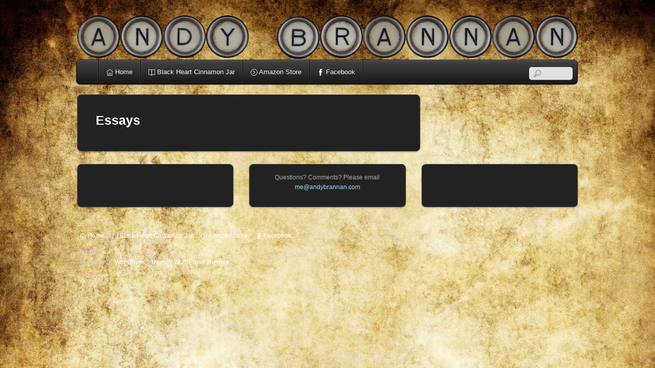

--- FILE ---
content_type: text/html; charset=UTF-8
request_url: http://brannan.net/category/essays
body_size: 7643
content:
<!DOCTYPE html>
<html lang="en-US">
<head>
        <meta charset="UTF-8">
        <meta name="viewport" content="width=device-width, initial-scale=1, minimum-scale=1">
        <title>Essays</title>
<meta name='robots' content='max-image-preview:large' />
	<style>img:is([sizes="auto" i], [sizes^="auto," i]) { contain-intrinsic-size: 3000px 1500px }</style>
	        <style id="tf_lazy_common">
                        /*chrome bug,prevent run transition on the page loading*/
                body:not(.page-loaded),body:not(.page-loaded) #header,body:not(.page-loaded) a,body:not(.page-loaded) img,body:not(.page-loaded) figure,body:not(.page-loaded) div,body:not(.page-loaded) i,body:not(.page-loaded) li,body:not(.page-loaded) span,body:not(.page-loaded) ul{
                    animation:none!important;
                    transition:none!important
                }
                body:not(.page-loaded) #main-nav li .sub-menu{
                    display:none
                }
                img{
                    max-width:100%;
                    height:auto
                }
					           .tf_fa{display:inline-block;width:1em;height:1em;stroke-width:0;stroke:currentColor;overflow:visible;fill:currentColor;pointer-events:none;vertical-align:middle}#tf_svg symbol{overflow:visible}.tf_lazy{position:relative;visibility:visible;display:block;opacity:.3}.wow .tf_lazy{visibility:hidden;opacity:1;position:static;display:inline}div.tf_audio_lazy audio{visibility:hidden;height:0;display:inline}.mejs-container{visibility:visible}.tf_iframe_lazy{transition:opacity .3s ease-in-out;min-height:10px}.tf_carousel .tf_swiper-wrapper{display:flex}.tf_carousel .tf_swiper-slide{flex-shrink:0;opacity:0}.tf_carousel .tf_lazy{contain:none}.tf_swiper-wrapper>br,.tf_lazy.tf_swiper-wrapper .tf_lazy:after,.tf_lazy.tf_swiper-wrapper .tf_lazy:before{display:none}.tf_lazy:after,.tf_lazy:before{content:'';display:inline-block;position:absolute;width:10px!important;height:10px!important;margin:0 3px;top:50%!important;right:50%!important;left:auto!important;border-radius:100%;background-color:currentColor;visibility:visible;animation:tf-hrz-loader infinite .75s cubic-bezier(.2,.68,.18,1.08)}.tf_lazy:after{width:6px!important;height:6px!important;right:auto!important;left:50%!important;margin-top:3px;animation-delay:-.4s}@keyframes tf-hrz-loader{0%{transform:scale(1);opacity:1}50%{transform:scale(.1);opacity:.6}100%{transform:scale(1);opacity:1}}.tf_lazy_lightbox{position:fixed;background:rgba(11,11,11,.8);color:#ccc;top:0;left:0;display:flex;align-items:center;justify-content:center;z-index:999}.tf_lazy_lightbox .tf_lazy:after,.tf_lazy_lightbox .tf_lazy:before{background:#fff}.tf_video_lazy video{width:100%;height:100%;position:static;object-fit:cover}
        </style>
                    <noscript><style>body:not(.page-loaded) #main-nav li .sub-menu{
                display:block
            }</style></noscript>
            <link rel="prefetch" href="http://andybrannan.com/wp-content/themes/itheme2/js/themify.script.min.js?ver=5.6.1" as="script" importance="low"/><link rel="preload" href="http://brannan.net/wp-content/uploads/2017/12/AndyBrannan-logo-sm.png" as="image"/><link rel="preload" importance="high" href="http://andybrannan.com/wp-content/uploads/themify-concate/1634901778/themify-576540380.min.css" as="style"><link importance="high" id="themify_concate-css" rel="stylesheet" href="http://andybrannan.com/wp-content/uploads/themify-concate/1634901778/themify-576540380.min.css"><link rel="alternate" type="application/rss+xml" title=" &raquo; Feed" href="http://andybrannan.com/feed" />
<link rel="alternate" type="application/rss+xml" title=" &raquo; Comments Feed" href="http://andybrannan.com/comments/feed" />
<link rel="alternate" type="application/rss+xml" title=" &raquo; Essays Category Feed" href="http://andybrannan.com/category/essays/feed" />
<style id='classic-theme-styles-inline-css'>
/*! This file is auto-generated */
.wp-block-button__link{color:#fff;background-color:#32373c;border-radius:9999px;box-shadow:none;text-decoration:none;padding:calc(.667em + 2px) calc(1.333em + 2px);font-size:1.125em}.wp-block-file__button{background:#32373c;color:#fff;text-decoration:none}
</style>
<style id='global-styles-inline-css'>
:root{--wp--preset--aspect-ratio--square: 1;--wp--preset--aspect-ratio--4-3: 4/3;--wp--preset--aspect-ratio--3-4: 3/4;--wp--preset--aspect-ratio--3-2: 3/2;--wp--preset--aspect-ratio--2-3: 2/3;--wp--preset--aspect-ratio--16-9: 16/9;--wp--preset--aspect-ratio--9-16: 9/16;--wp--preset--color--black: #000000;--wp--preset--color--cyan-bluish-gray: #abb8c3;--wp--preset--color--white: #ffffff;--wp--preset--color--pale-pink: #f78da7;--wp--preset--color--vivid-red: #cf2e2e;--wp--preset--color--luminous-vivid-orange: #ff6900;--wp--preset--color--luminous-vivid-amber: #fcb900;--wp--preset--color--light-green-cyan: #7bdcb5;--wp--preset--color--vivid-green-cyan: #00d084;--wp--preset--color--pale-cyan-blue: #8ed1fc;--wp--preset--color--vivid-cyan-blue: #0693e3;--wp--preset--color--vivid-purple: #9b51e0;--wp--preset--gradient--vivid-cyan-blue-to-vivid-purple: linear-gradient(135deg,rgba(6,147,227,1) 0%,rgb(155,81,224) 100%);--wp--preset--gradient--light-green-cyan-to-vivid-green-cyan: linear-gradient(135deg,rgb(122,220,180) 0%,rgb(0,208,130) 100%);--wp--preset--gradient--luminous-vivid-amber-to-luminous-vivid-orange: linear-gradient(135deg,rgba(252,185,0,1) 0%,rgba(255,105,0,1) 100%);--wp--preset--gradient--luminous-vivid-orange-to-vivid-red: linear-gradient(135deg,rgba(255,105,0,1) 0%,rgb(207,46,46) 100%);--wp--preset--gradient--very-light-gray-to-cyan-bluish-gray: linear-gradient(135deg,rgb(238,238,238) 0%,rgb(169,184,195) 100%);--wp--preset--gradient--cool-to-warm-spectrum: linear-gradient(135deg,rgb(74,234,220) 0%,rgb(151,120,209) 20%,rgb(207,42,186) 40%,rgb(238,44,130) 60%,rgb(251,105,98) 80%,rgb(254,248,76) 100%);--wp--preset--gradient--blush-light-purple: linear-gradient(135deg,rgb(255,206,236) 0%,rgb(152,150,240) 100%);--wp--preset--gradient--blush-bordeaux: linear-gradient(135deg,rgb(254,205,165) 0%,rgb(254,45,45) 50%,rgb(107,0,62) 100%);--wp--preset--gradient--luminous-dusk: linear-gradient(135deg,rgb(255,203,112) 0%,rgb(199,81,192) 50%,rgb(65,88,208) 100%);--wp--preset--gradient--pale-ocean: linear-gradient(135deg,rgb(255,245,203) 0%,rgb(182,227,212) 50%,rgb(51,167,181) 100%);--wp--preset--gradient--electric-grass: linear-gradient(135deg,rgb(202,248,128) 0%,rgb(113,206,126) 100%);--wp--preset--gradient--midnight: linear-gradient(135deg,rgb(2,3,129) 0%,rgb(40,116,252) 100%);--wp--preset--font-size--small: 13px;--wp--preset--font-size--medium: 20px;--wp--preset--font-size--large: 36px;--wp--preset--font-size--x-large: 42px;--wp--preset--spacing--20: 0.44rem;--wp--preset--spacing--30: 0.67rem;--wp--preset--spacing--40: 1rem;--wp--preset--spacing--50: 1.5rem;--wp--preset--spacing--60: 2.25rem;--wp--preset--spacing--70: 3.38rem;--wp--preset--spacing--80: 5.06rem;--wp--preset--shadow--natural: 6px 6px 9px rgba(0, 0, 0, 0.2);--wp--preset--shadow--deep: 12px 12px 50px rgba(0, 0, 0, 0.4);--wp--preset--shadow--sharp: 6px 6px 0px rgba(0, 0, 0, 0.2);--wp--preset--shadow--outlined: 6px 6px 0px -3px rgba(255, 255, 255, 1), 6px 6px rgba(0, 0, 0, 1);--wp--preset--shadow--crisp: 6px 6px 0px rgba(0, 0, 0, 1);}:where(.is-layout-flex){gap: 0.5em;}:where(.is-layout-grid){gap: 0.5em;}body .is-layout-flex{display: flex;}.is-layout-flex{flex-wrap: wrap;align-items: center;}.is-layout-flex > :is(*, div){margin: 0;}body .is-layout-grid{display: grid;}.is-layout-grid > :is(*, div){margin: 0;}:where(.wp-block-columns.is-layout-flex){gap: 2em;}:where(.wp-block-columns.is-layout-grid){gap: 2em;}:where(.wp-block-post-template.is-layout-flex){gap: 1.25em;}:where(.wp-block-post-template.is-layout-grid){gap: 1.25em;}.has-black-color{color: var(--wp--preset--color--black) !important;}.has-cyan-bluish-gray-color{color: var(--wp--preset--color--cyan-bluish-gray) !important;}.has-white-color{color: var(--wp--preset--color--white) !important;}.has-pale-pink-color{color: var(--wp--preset--color--pale-pink) !important;}.has-vivid-red-color{color: var(--wp--preset--color--vivid-red) !important;}.has-luminous-vivid-orange-color{color: var(--wp--preset--color--luminous-vivid-orange) !important;}.has-luminous-vivid-amber-color{color: var(--wp--preset--color--luminous-vivid-amber) !important;}.has-light-green-cyan-color{color: var(--wp--preset--color--light-green-cyan) !important;}.has-vivid-green-cyan-color{color: var(--wp--preset--color--vivid-green-cyan) !important;}.has-pale-cyan-blue-color{color: var(--wp--preset--color--pale-cyan-blue) !important;}.has-vivid-cyan-blue-color{color: var(--wp--preset--color--vivid-cyan-blue) !important;}.has-vivid-purple-color{color: var(--wp--preset--color--vivid-purple) !important;}.has-black-background-color{background-color: var(--wp--preset--color--black) !important;}.has-cyan-bluish-gray-background-color{background-color: var(--wp--preset--color--cyan-bluish-gray) !important;}.has-white-background-color{background-color: var(--wp--preset--color--white) !important;}.has-pale-pink-background-color{background-color: var(--wp--preset--color--pale-pink) !important;}.has-vivid-red-background-color{background-color: var(--wp--preset--color--vivid-red) !important;}.has-luminous-vivid-orange-background-color{background-color: var(--wp--preset--color--luminous-vivid-orange) !important;}.has-luminous-vivid-amber-background-color{background-color: var(--wp--preset--color--luminous-vivid-amber) !important;}.has-light-green-cyan-background-color{background-color: var(--wp--preset--color--light-green-cyan) !important;}.has-vivid-green-cyan-background-color{background-color: var(--wp--preset--color--vivid-green-cyan) !important;}.has-pale-cyan-blue-background-color{background-color: var(--wp--preset--color--pale-cyan-blue) !important;}.has-vivid-cyan-blue-background-color{background-color: var(--wp--preset--color--vivid-cyan-blue) !important;}.has-vivid-purple-background-color{background-color: var(--wp--preset--color--vivid-purple) !important;}.has-black-border-color{border-color: var(--wp--preset--color--black) !important;}.has-cyan-bluish-gray-border-color{border-color: var(--wp--preset--color--cyan-bluish-gray) !important;}.has-white-border-color{border-color: var(--wp--preset--color--white) !important;}.has-pale-pink-border-color{border-color: var(--wp--preset--color--pale-pink) !important;}.has-vivid-red-border-color{border-color: var(--wp--preset--color--vivid-red) !important;}.has-luminous-vivid-orange-border-color{border-color: var(--wp--preset--color--luminous-vivid-orange) !important;}.has-luminous-vivid-amber-border-color{border-color: var(--wp--preset--color--luminous-vivid-amber) !important;}.has-light-green-cyan-border-color{border-color: var(--wp--preset--color--light-green-cyan) !important;}.has-vivid-green-cyan-border-color{border-color: var(--wp--preset--color--vivid-green-cyan) !important;}.has-pale-cyan-blue-border-color{border-color: var(--wp--preset--color--pale-cyan-blue) !important;}.has-vivid-cyan-blue-border-color{border-color: var(--wp--preset--color--vivid-cyan-blue) !important;}.has-vivid-purple-border-color{border-color: var(--wp--preset--color--vivid-purple) !important;}.has-vivid-cyan-blue-to-vivid-purple-gradient-background{background: var(--wp--preset--gradient--vivid-cyan-blue-to-vivid-purple) !important;}.has-light-green-cyan-to-vivid-green-cyan-gradient-background{background: var(--wp--preset--gradient--light-green-cyan-to-vivid-green-cyan) !important;}.has-luminous-vivid-amber-to-luminous-vivid-orange-gradient-background{background: var(--wp--preset--gradient--luminous-vivid-amber-to-luminous-vivid-orange) !important;}.has-luminous-vivid-orange-to-vivid-red-gradient-background{background: var(--wp--preset--gradient--luminous-vivid-orange-to-vivid-red) !important;}.has-very-light-gray-to-cyan-bluish-gray-gradient-background{background: var(--wp--preset--gradient--very-light-gray-to-cyan-bluish-gray) !important;}.has-cool-to-warm-spectrum-gradient-background{background: var(--wp--preset--gradient--cool-to-warm-spectrum) !important;}.has-blush-light-purple-gradient-background{background: var(--wp--preset--gradient--blush-light-purple) !important;}.has-blush-bordeaux-gradient-background{background: var(--wp--preset--gradient--blush-bordeaux) !important;}.has-luminous-dusk-gradient-background{background: var(--wp--preset--gradient--luminous-dusk) !important;}.has-pale-ocean-gradient-background{background: var(--wp--preset--gradient--pale-ocean) !important;}.has-electric-grass-gradient-background{background: var(--wp--preset--gradient--electric-grass) !important;}.has-midnight-gradient-background{background: var(--wp--preset--gradient--midnight) !important;}.has-small-font-size{font-size: var(--wp--preset--font-size--small) !important;}.has-medium-font-size{font-size: var(--wp--preset--font-size--medium) !important;}.has-large-font-size{font-size: var(--wp--preset--font-size--large) !important;}.has-x-large-font-size{font-size: var(--wp--preset--font-size--x-large) !important;}
:where(.wp-block-post-template.is-layout-flex){gap: 1.25em;}:where(.wp-block-post-template.is-layout-grid){gap: 1.25em;}
:where(.wp-block-columns.is-layout-flex){gap: 2em;}:where(.wp-block-columns.is-layout-grid){gap: 2em;}
:root :where(.wp-block-pullquote){font-size: 1.5em;line-height: 1.6;}
</style>
<script src="http://andybrannan.com/wp-includes/js/jquery/jquery.min.js?ver=3.7.1" id="jquery-core-js"></script>
<link rel="https://api.w.org/" href="http://andybrannan.com/wp-json/" /><link rel="alternate" title="JSON" type="application/json" href="http://andybrannan.com/wp-json/wp/v2/categories/6" /><link rel="EditURI" type="application/rsd+xml" title="RSD" href="http://andybrannan.com/xmlrpc.php?rsd" />
<meta name="generator" content="WordPress 6.8.3" />
<style type="text/css" media="screen">input#akismet_privacy_check { float: left; margin: 7px 7px 7px 0; width: 13px; }</style><style type="text/css">.broken_link, a.broken_link {
	text-decoration: line-through;
}</style><style id="tb_inline_styles">.tb_animation_on{overflow-x:hidden}.themify_builder .wow{visibility:hidden;animation-fill-mode:both}.themify_builder .tf_lax_done{transition-duration:.8s;transition-timing-function:cubic-bezier(.165,.84,.44,1)}[data-sticky-active].tb_sticky_scroll_active{z-index:1}[data-sticky-active].tb_sticky_scroll_active .hide-on-stick{display:none}@media screen and (min-width:1281px){.hide-desktop{width:0!important;height:0!important;padding:0!important;visibility:hidden!important;margin:0!important;display:table-column!important;background:none!important}}@media screen and (min-width:769px) and (max-width:1280px){.hide-tablet_landscape{width:0!important;height:0!important;padding:0!important;visibility:hidden!important;margin:0!important;display:table-column!important;background:none!important}}@media screen and (min-width:681px) and (max-width:768px){.hide-tablet{width:0!important;height:0!important;padding:0!important;visibility:hidden!important;margin:0!important;display:table-column!important;background:none!important}}@media screen and (max-width:680px){.hide-mobile{width:0!important;height:0!important;padding:0!important;visibility:hidden!important;margin:0!important;display:table-column!important;background:none!important}}</style><noscript><style>.themify_builder .wow,.wow .tf_lazy{visibility:visible!important}</style></noscript></head>

<body class="archive category category-essays category-6 wp-theme-itheme2 skin-black sidebar1 default_width no-home tb_animation_on">

<div id="pagewrap" class="hfeed site">

    <div id="headerwrap">
    	        <div id="header" class="pagewidth" itemscope="itemscope" itemtype="https://schema.org/WPHeader">
        	
            <div id="site-logo"><a href="http://andybrannan.com" title=""><img  src="http://brannan.net/wp-content/uploads/2017/12/AndyBrannan-logo-sm.png" alt="" title="AndyBrannan-logo-sm" width="" height="" class="site-logo-image" data-tf-not-load="1" importance="high"></a></div><div id="site-description" class="site-description"><span></span></div>

            <div class="social-widget">
                            </div>
            <!--/social widget -->

            <!-- header wdiegt -->
            <div class="header-widget">
                            </div>
            <!--/header widget -->

					<div id="searchform-wrap">
				<div id="search-icon" class="mobile-button"></div>
				<form method="get" id="searchform" action="http://andybrannan.com/">
	<input type="text" name="s" id="s" title="Search" value="" />
</form>
			</div>
			<!-- /#searchform-wrap -->
		
            <div id="main-nav-wrap">
                <div id="menu-icon" class="mobile-button"></div>
                <div id="nav-bar" itemscope="itemscope" itemtype="https://schema.org/SiteNavigationElement">
                    <ul id="main-nav" class="main-nav"><li class="home"><a href="http://andybrannan.com/">Home</a></li><li id="menu-item-2744" class="menu-item-page-2699 menu-item menu-item-type-post_type menu-item-object-page menu-item-home menu-item-2744"><a href="http://andybrannan.com/"><em> <svg  aria-hidden="true" class="tf_fa tf-ti-home"><use href="#tf-ti-home"></use></svg></em> Home</a></li>
<li id="menu-item-2745" class="menu-item-page-2723 menu-item menu-item-type-post_type menu-item-object-page menu-item-2745"><a href="http://andybrannan.com/black-heart"><em> <svg  aria-hidden="true" class="tf_fa tf-ti-book"><use href="#tf-ti-book"></use></svg></em> Black Heart Cinnamon Jar</a></li>
<li id="menu-item-2817" class="menu-item-custom-2817 menu-item menu-item-type-custom menu-item-object-custom menu-item-2817"><a href="https://www.amazon.com/author/andybrannan"><em> <svg  aria-hidden="true" class="tf_fa tf-ti-arrow-circle-right"><use href="#tf-ti-arrow-circle-right"></use></svg></em> Amazon Store</a></li>
<li id="menu-item-2747" class="menu-item-custom-2747 menu-item menu-item-type-custom menu-item-object-custom menu-item-2747"><a href="https://www.facebook.com/authorandybrannan"><em> <svg  aria-hidden="true" class="tf_fa tf-ti-facebook"><use href="#tf-ti-facebook"></use></svg></em> Facebook</a></li>
</ul>                </div><!--/nav bar -->
			</div>
            <!-- /#main-nav-wrap -->

			        </div>
        <!--/header -->
            </div>
    <!-- /headerwrap -->

    <div id="body" class="tf_clearfix">
	<!-- layout-container -->
<div id="layout" class="tf_clearfix">
        <!-- content -->
    <main id="content" class="tf_clearfix">
	 <h1 itemprop="name" class="page-title">Essays </h1>    </main>
    <!--/content -->
            <div id="sidebar" itemscope="itemscope" itemtype="https://schema.org/WPSidebar">
	
            
	</div>
<!--/sidebar -->
    </div>
<!-- layout-container -->

	    	</div>
	<!-- /body -->
		
	<div id="footerwrap">
    
    			<footer id="footer" class="pagewidth tf_clearfix" itemscope="itemscope" itemtype="https://schema.org/WPFooter">
        				
					<div class="footer-widgets tf_clearfix">
								<div class="col3-1 first">
				<div id="block-22" class="widget widget_block">
<div style="height:52px" aria-hidden="true" class="wp-block-spacer"></div>
</div>			</div>
								<div class="col3-1">
				<div id="block-8" class="widget widget_block widget_text">
<p class="has-text-align-center">Questions? Comments? Please email <a href="mailto:me@andybrannan.com">me@andybrannan.com</a></p>
</div>			</div>
								<div class="col3-1">
				<div id="block-13" class="widget widget_block">
<div style="height:52px" aria-hidden="true" class="wp-block-spacer"></div>
</div>			</div>
			</div>
	<!-- /.footer-widgets -->
	
			<p class="back-top"><a href="#header">&uarr;</a></p>
		
			<ul id="footer-nav" class="footer-nav"><li id="menu-item-2744" class="menu-item-page-2699 menu-item menu-item-type-post_type menu-item-object-page menu-item-home  page_item page-item-2699  menu-item-2744"><a href="http://andybrannan.com/" aria-current="page"><em> <svg  aria-hidden="true" class="tf_fa tf-ti-home"><use href="#tf-ti-home"></use></svg></em> Home</a></li>
<li id="menu-item-2745" class="menu-item-page-2723 menu-item menu-item-type-post_type menu-item-object-page menu-item-2745"><a href="http://andybrannan.com/black-heart"><em> <svg  aria-hidden="true" class="tf_fa tf-ti-book"><use href="#tf-ti-book"></use></svg></em> Black Heart Cinnamon Jar</a></li>
<li id="menu-item-2817" class="menu-item-custom-2817 menu-item menu-item-type-custom menu-item-object-custom menu-item-2817"><a href="https://www.amazon.com/author/andybrannan"><em> <svg  aria-hidden="true" class="tf_fa tf-ti-arrow-circle-right"><use href="#tf-ti-arrow-circle-right"></use></svg></em> Amazon Store</a></li>
<li id="menu-item-2747" class="menu-item-custom-2747 menu-item menu-item-type-custom menu-item-object-custom menu-item-2747"><a href="https://www.facebook.com/authorandybrannan"><em> <svg  aria-hidden="true" class="tf_fa tf-ti-facebook"><use href="#tf-ti-facebook"></use></svg></em> Facebook</a></li>
</ul>	
			<div class="footer-text tf_clearfix">
				<div class="one">&copy; <a href="http://andybrannan.com"></a> 2026</div>				<div class="two">Powered by <a href="http://wordpress.org">WordPress</a> &bull; <a href="https://themify.me">Themify WordPress Themes</a></div>			</div>
			<!-- /footer-text --> 

					</footer>
		<!-- /#footer --> 
                
	</div>
	<!-- /#footerwrap -->
	
</div>
<!-- /#pagewrap -->

<!-- wp_footer -->
<script type="speculationrules">
{"prefetch":[{"source":"document","where":{"and":[{"href_matches":"\/*"},{"not":{"href_matches":["\/wp-*.php","\/wp-admin\/*","\/wp-content\/uploads\/*","\/wp-content\/*","\/wp-content\/plugins\/*","\/wp-content\/themes\/itheme2\/*","\/*\\?(.+)"]}},{"not":{"selector_matches":"a[rel~=\"nofollow\"]"}},{"not":{"selector_matches":".no-prefetch, .no-prefetch a"}}]},"eagerness":"conservative"}]}
</script>
            <!--googleoff:all-->
            <!--noindex-->
            <script type="text/template" id="tf_vars">
            var tbLocalScript = {"builder_url":"http://andybrannan.com/wp-content/themes/itheme2/themify/themify-builder","js_modules":{"b":{"u":"/js/themify.builder.script.min.js","v":"5.6.4"},"sh":{"u":"/js/themify.scroll-highlight.min.js","v":"5.6.4"},"sty":{"u":"sticky.min.js","v":"5.6.4"}},"breakpoints":{"tablet_landscape":[769,1280],"tablet":[681,768],"mobile":680},"scrollHighlight":{"speed":900.01},"addons":{"bgzs":{"match":".builder-zoom-scrolling","js":"http://andybrannan.com/wp-content/themes/itheme2/themify/themify-builder/js/modules/bgzoom_scroll.js"},"bgzm":{"match":".builder-zooming","js":"http://andybrannan.com/wp-content/themes/itheme2/themify/themify-builder/js/modules/bgzoom.js"},"p":{"match":".builder-parallax-scrolling","js":"http://andybrannan.com/wp-content/themes/itheme2/themify/themify-builder/js/modules/parallax.js"},"fwv":{"match":"[data-tbfullwidthvideo]","js":"http://andybrannan.com/wp-content/themes/itheme2/themify/themify-builder/js/modules/fullwidthvideo.js"},"bgs":{"selector":":scope>.tb_slider","js":"http://andybrannan.com/wp-content/themes/itheme2/themify/themify-builder/js/modules/backgroundSlider.js"},"rd":{"selector":".module-text-more","js":"http://andybrannan.com/wp-content/themes/itheme2/themify/themify-builder/js/modules/readMore.js"},"cl":{"selector":"[data-tb_link]","js":"http://andybrannan.com/wp-content/themes/itheme2/themify/themify-builder/js/modules/clickableComponent.js"},"fr":{"match":".tb_row_frame_wrap","css":"http://andybrannan.com/wp-content/themes/itheme2/themify/themify-builder/css/modules/frames.css"},"bgz":{"match":".themify-bg-zoom","css":"http://andybrannan.com/wp-content/themes/itheme2/themify/themify-builder/css/modules/bg-zoom.css"},"cv":{"selector":".builder_row_cover","css":"http://andybrannan.com/wp-content/themes/itheme2/themify/themify-builder/css/modules/cover.css"}}};
var themify_vars = {"version":"5.6.4","url":"http://andybrannan.com/wp-content/themes/itheme2/themify","wp":"6.8.3","ajax_url":"http://andybrannan.com/wp-admin/admin-ajax.php","includesURL":"http://andybrannan.com/wp-includes/","emailSub":"Check this out!","nop":"Sorry, no posts found.","lightbox":{"i18n":{"tCounter":"%curr% of %total%"}},"s_v":"5.3.9","js_modules":{"fxh":{"u":"fixedheader.min.js","v":"5.6.4"},"lb":{"u":"lightbox.min.js","v":"5.6.4"},"gal":{"u":"themify.gallery.min.js","v":"5.6.4"},"sw":{"u":"swiper/swiper.min.js","v":"5.6.4"},"tc":{"u":"themify.carousel.min.js","v":"5.6.4"},"map":{"u":"map.min.js","v":"5.6.4"},"at":{"u":"autoTiles.min.js","v":"5.6.4"},"iso":{"u":"isotop.min.js","v":"5.6.4"},"is":{"u":"jquery.isotope.min.js","v":"5.6.4"},"inf":{"u":"infinite.min.js","v":"5.6.4"},"lax":{"u":"lax.min.js","v":"5.6.4"},"lx":{"u":"themify.lax.min.js","v":"5.6.4"},"video":{"u":"video-player.min.js","v":"5.6.4"},"audio":{"u":"audio-player.min.js","v":"5.6.4"},"side":{"u":"themify.sidemenu.min.js","v":"5.6.4"},"edge":{"u":"edge.Menu.min.js","v":"5.6.4"},"wow":{"u":"tf_wow.min.js","v":"5.6.4"},"sharer":{"u":"sharer.min.js","v":"5.6.4"},"mega":{"u":"megamenu.js","v":"5.6.4"},"drop":{"u":"themify.dropdown.min.js","v":"5.6.4"},"wc":{"u":"wc.min.js","v":"5.6.4"},"as":{"u":"ajax-search.min.js","v":"5.6.4"},"t":{"u":"tooltip.min.js","v":"5.6.4"}},"css_modules":{"sw":{"u":"swiper/swiper.min.css","v":"5.6.4"},"an":{"u":"animate.min.css","v":"5.6.4"},"video":{"u":"video.min.css","v":"5.6.4"},"audio":{"u":"audio.min.css","v":"5.6.4"},"drop":{"u":"dropdown.min.css","v":"5.6.4"},"lb":{"u":"lightbox.min.css","v":"5.6.4"},"t":{"u":"tooltip.min.css","v":"5.6.4"}},"menu_tooltips":[],"lz":"1","is_min":"1","wp_embed":"http://andybrannan.com/wp-includes/js/wp-embed.min.js","theme_v":"5.6.1","theme_js":"http://andybrannan.com/wp-content/themes/itheme2/js/themify.script.min.js","theme_url":"http://andybrannan.com/wp-content/themes/itheme2","menu_point":"1200","done":{"tb_parallax":true,"tf_search_form":true}};            </script>
            <!--/noindex-->
            <!--googleon:all-->
            <script nomodule defer src="http://andybrannan.com/wp-content/themes/itheme2/themify/js/modules/fallback.min.js?ver=5.6.4"></script>
            <script defer="defer" src="http://andybrannan.com/wp-content/themes/itheme2/themify/js/main.min.js?ver=5.6.4" id="themify-main-script-js"></script>
<svg id="tf_svg" style="display:none"><defs><symbol id="tf-ti-home" viewBox="0 0 32 32"><path d="M26.375 30.125V13.187h1.875V32H3.75V13.187h1.875v16.938h5.688V18.812h9.375v11.313h5.688zm-13.187 0h5.625v-9.438h-5.625v9.438zm18.437-17.937L16 .688.375 12.188l1.125 1.5L16 3.063l14.5 10.625z"></path></symbol><symbol id="tf-ti-book" viewBox="0 0 32 32"><path d="M31.25 2.188l.75.125v26.125l-1.125-.188s-2.313-.438-5.25-.438c-2.125 0-4.875.25-7.25 1.188v1.563h-4.75V29c-2.188-.813-4.688-1.313-7.438-1.313-2.875 0-5 .563-5 .563l-1.188.313V2.375l.688-.188c.125 0 2.313-.625 5.5-.625 3.625 0 6.938.75 9.813 2.188 2.438-1.375 5.688-2.063 9.625-2.063 3.125 0 5.5.438 5.625.5zm-29.375 24c1-.188 2.5-.375 4.313-.375 3.25 0 6.25.625 8.875 1.813V5.438C12.5 4.125 9.5 3.5 6.188 3.5c-1.875 0-3.438.188-4.313.375v22.313zm28.25.062V3.875c-.938-.125-2.563-.313-4.5-.313-2.5 0-6 .375-8.688 1.813v22.188c2.313-1.063 5.188-1.625 8.688-1.625 1.875 0 3.5.188 4.5.313z"></path></symbol><symbol id="tf-ti-arrow-circle-right" viewBox="0 0 32 32"><path d="M12.875 7.813l-1.313 1.313 6.875 6.875-6.875 6.875 1.313 1.313 8.25-8.188zM32 16c0-8.813-7.188-16-16-16S0 7.188 0 16s7.188 16 16 16 16-7.188 16-16zm-1.875 0c0 7.813-6.313 14.125-14.125 14.125S1.875 23.812 1.875 16 8.188 1.875 16 1.875 30.125 8.188 30.125 16z"></path></symbol><symbol id="tf-ti-facebook" viewBox="0 0 32 32"><path d="M23.438 10.5h-5V7.75c0-1.438.188-2.25 2.25-2.25h2.75V0H19c-5.313 0-7.125 2.688-7.125 7.188v3.313H8.562v5.5h3.313v16h6.563v-16h4.438z"></path></symbol></defs></svg>


</body>
</html>